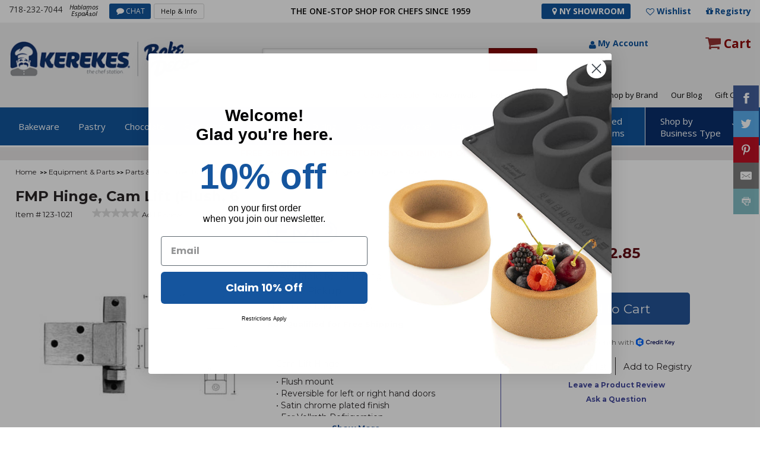

--- FILE ---
content_type: text/html; charset=ISO-8859-1
request_url: https://www.bakedeco.com/detail.asp?id=7112
body_size: 19843
content:


<!DOCTYPE html PUBLIC "-//W3C//DTD XHTML 1.0 Transitional//EN" "http://www.w3.org/TR/xhtml1/DTD/xhtml1-transitional.dtd">
<html xmlns="http://www.w3.org/1999/xhtml" lang="en-US">
<head>
<link rel="stylesheet" href="/main/css/bootstrap.css">
	<link rel="stylesheet" href="/main/css/bootstrap-responsive.css">
	
	<link rel="stylesheet" href="/main/css/style_s.css">
	<link rel="stylesheet" href="/main/css/style-responsive_s.css">
	
	<link href="https://fonts.googleapis.com/css?family=Montserrat:200,400,600,700" rel="stylesheet">
	<script src="/main/js/jquery-1.9.1.min.js" ></script>
	<script src="/main/js/bootstrap.js"></script>
	
	<script src="/main/js/script_s.js"></script>
	
<title>FMP Hinge, Cam Lift (Flush, 6 Hinges and Hinge Hardware - BakeDeco.Com</title>
<meta NAME="MSSmartTagsPreventParsing" CONTENT="TRUE">
<meta NAME="keywords" CONTENT="Equipment & Parts, Parts & Attachments , Refrigeration Accessories & Parts, Hinges and Hinge Hardware">
<meta NAME="description" CONTENT="&quot;FMP Hinge, Cam Lift (Flush, 6 by FMP at BakeDeco.Com. Shop for FMP Hinge, Cam Lift (Flush, 6 from Equipment & Parts / Parts & Attachments  / Refrigeration Accessories & Parts / Hinges and Hinge Hardware at affordable prices.">
<meta NAME="rating" CONTENT="General">
<meta NAME="MS.LOCALE" CONTENT="EN-US" />
<meta NAME="CATEGORY" CONTENT="home page" />
<meta NAME="robots" CONTENT="index,follow">
<meta http-equiv="Classification" CONTENT="bakery restaurant supplies">
<meta NAME="revisit-after" CONTENT="30 days">
<meta NAME="DC.Coverage.PlaceName" CONTENT="Global">
<link rel="canonical" href="https://www.bakedeco.com/detail.asp?id=7112">

<!---->
<script language="JavaScript">

<!--
function MM_openBrWindow(theURL,winName,features) { //v2.0
  window.open(theURL,winName,features);
}
//-->	


<!--
    function t_visibility() {
        var e = document.getElementById('ndisplay');
        var k = document.getElementById('rdisplay');
      
            e.style.display = 'block';
            k.style.display = 'none';
       
    }
    function r_visibility() {
        var f = document.getElementById('prdisplay');
      
            f.style.display = 'none';
       
    }
  function r_visible(id) {
        var e = document.getElementById(id);
      
            e.style.display = 'none';
       
    }   
    
    
//-->
</script>



<link rel="preconnect" href="https://fonts.gstatic.com">
<link href="https://fonts.googleapis.com/css2?family=Open+Sans&display=swap" rel="stylesheet">	

 
						
								<style type="text/css">
        section.newcarousel1.slider {
            display: none;
        }
        section.newcarousel1.slider.slick-slider {
            display: block !important;
        }
    </style>




<SCRIPT language="JavaScript">

    var pageType = 'STATIC:';
    var searchTerm = null;

    var itemCount = null;


</SCRIPT>
<meta charset="utf-8">
<meta name="viewport" content="width=device-width, initial-scale=1.0">
	<meta http-equiv="content-language" content="en-us">
	<link rel="apple-touch-icon" sizes="180x180" href="/apple-touch-icon.png">
		<link rel="icon" type="image/png" sizes="32x32" href="/favicon-32x32.png">
			<link rel="icon" type="image/png" sizes="16x16" href="/favicon-16x16.png">
				<link rel="icon" href="/favicon.ico" type="image/x-icon" />
			

					<link media="all" rel="stylesheet" href="/main/c/styles.css">
<link href="/sear/autocomplete.css" rel="stylesheet" type="text/css">
															<script type="text/javascript" src="/sear/jquery-1.9.1.min.js"></script>
													<link media="all" rel="stylesheet" href="/main/css/gridstyles.css">
 <script language="JavaScript">
	 $(document).ready(function () {
	 $('#wrapper').delegate('a.pop-lnk', 'click', function () {
	 var page = $(this).attr('id');
	 $('#gr-out').css({
	 opacity: 0.7,
	 'width': $(document).width(),
	 'height': $(document).height()
	 }).show();
	 $('#popup').css({
	 'display': 'block'
	 });
	 $('#popup').load("https://www.bakedeco.com/info/inf/details.htm");
	 })
	 $('body').delegate('.hide-it', 'click', function () {
	 $('.hide-it').hide();
	 });
	 });
 </script>

</head>
<body class="cbp-spmenu-push">
    <div id="wrapper">
	
 

<div id="popup" class="hide-it"></div>
<div id="gr-out" class="hide-it" style="z-index:200;"></div>
		
		<div class="w1">
	
			<div id="header_area"><!--start header_area-->
			
		
				
				
                <div class="header_top_area">
				
					
                    <div class="header_top center_content">

				

						<div class="header_top_left">
                            <div class="phone_no">
								<a href="tel:"718-232-7044">718-232-7044
								</a></span></div>
                            <small>Hablamos <br>EspaÃ±ol</small>
                            <div class="chart_btn"><a href="https://tawk.to/chat/5e0262a47e39ea1242a1b207/default" onclick="javascript:window.open('https://tawk.to/chat/5e0262a47e39ea1242a1b207/default','wochat','width=484,height=361');return false;">CHAT</a></div>
                            <div class="help_btn"><a href="https://www.bakedeco.com/info/help.asp">Help &amp; Info</a></div>
                        </div>
                        <div class="center_text"><h2>
							THE ONE-STOP SHOP FOR CHEFS SINCE 1959
						</h2></div>
                        <div class="header_top_right">
							<div class="sto_btn">
							<a href="https://www.bakedeco.com/info/location.html" style="color:#ffffff;"><i class="fa fa-map-marker"></i> NY Showroom</a></div>
                            <a href="/nav/wish_list.asp" class="wishlist_icon">Wishlist </a>
                            <a href="/registry/login.asp" class="registry_icon">Registry
							</a>
                        </div>
                    </div>
                </div>
                <div class="logo_container_area">
                    <div class="logo_container center_content">
                        <div id="logo"><div class="logo_holder"><a href="https://www.bakedeco.com/" aria-label="home"><img src="/images/img/logo.png" width="336" height="66" alt="" border=0/></a></div></div>
                        <div class="logo_container_right">
                            <div class="search_container">
                                <div class="search_content">

    <script type='text/javascript'>
		/*
		$(document).ready(function(){
		$('.sendbutton').prop("disabled", true);
		$('#autocomplete').keyup(function(){
		$('.sendbutton').prop('disabled', this.value == "" ? true : false);
		})
		});
		
		*/
	</script>
									<form action="https://www.bakedeco.com/nav/search.asp" method=get name="search_form" id="search_form1">
									               
										<p>
											<input type="text" name="keywords" class="search_box_line" id="autocomplete" value="" aria-label="Search">
										</p>
										<input type="submit" value="SEARCH" class="sendbutton">
                                    </form>
								</div>
								<div class="my_account_area">
									<div class="my_account">
										
												<a href="https://www.bakedeco.com/account/login.asp" >My Account
												</a>
												                    
                                    
                                    
                                   
                                    </div>
									<div class="cart_item_btn">
									<a href="https://www.bakedeco.com/cart/cart.asp">Cart
										</a>
									</div>
								</div>
							</div>
							<div class="top_menu">
								<ul>
											
									
									<!--<li class="active" style="font-weight:600;"><a href="https://www.bakedeco.com/nav/event.asp">Holidays</a></li>
									<li>
										<a href="https://www.bakedeco.com/dept.asp?id=1335">Classes
										</a>
									</li>-->
									<li class="active"><a href="https://www.bakedeco.com/nav/clearance.asp">Clearance/Sale</a></li>
									<li>
										<a href="https://www.bakedeco.com/nav/new_items.asp">New Arrivals
										</a>
									</li>

									<li><a href="https://www.bakedeco.com/categories.asp?id=823">Holidays</a></li><li><a href="https://www.bakedeco.com/nav/event.asp">Valentine's Day</a></li>
									<!--<li class="active">
										<a href="https://www.bakedeco.com/nav/specials.asp">Specials
										</a>
									</li>-->
									<li>
										<a href="https://www.bakedeco.com/nav/brands.asp">Shop by Brand
										</a>
									</li>
								<!--	
								<li>
										<a href="https://www.bakedeco.com/nav/buying_guides.asp">Buying Guide
										</a>
									</li>-->
									<li>
										<a href="https://www.bakedeco.com/blog" target="_blank">Our Blog</a>
									</li>
									<li>
										<a href="https://www.bakedeco.com/nav/gift_certificates.asp">Gift Cards
										</a>
					
								</ul>
							</div>
						</div>
					</div>
				</div>
				<div id="menu_content_area">
					<div id="menu_content" class="center_content">
						
	      <div id="menu" itemscopeitemtype="http://schema.org/SiteNavigationElement"> 
                            <ul>
<li><a href="https://www.bakedeco.com/cat/183/bakeware.html" itemprop="url">Bakeware</a>
<ul>
<li><a href="https://www.bakedeco.com/cat/20/bakeware-cake-pans.html" itemprop="url">Cake Pans</a>
<li><a href="https://www.bakedeco.com/cat/26/bakeware-flexible-silicone-bakeware.html" itemprop="url">Flexible Silicone Bakeware</a>
<li><a href="https://www.bakedeco.com/cat/1412/bakeware-disposable-bakeware.html" itemprop="url">Disposable Bakeware</a>
<li><a href="https://www.bakedeco.com/dept.asp?id=561" itemprop="url">Cake Rings</a>
<li><a href="https://www.bakedeco.com/dept.asp?id=110" itemprop="url">Loaf, Pullman & Log (Buche) Molds</a>
<li><a href="https://www.bakedeco.com/dept.asp?id=34" itemprop="url">Brioche & Tartlet Molds</a>
<li><a href="https://www.bakedeco.com/dept.asp?id=107" itemprop="url">Sheet Pans & Extenders</a>
<li><a href="https://www.bakedeco.com/dept.asp?id=136" itemprop="url">Pastry Production Molds</a>
<li><a href="https://www.bakedeco.com/dept.asp?id=32" itemprop="url">Muffin Pans</a>
<li><a href="https://www.bakedeco.com/dept.asp?id=923" itemprop="url">Baguette & Roll Pans</a>
<li><a href="https://www.bakedeco.com/dept.asp?id=626" itemprop="url">Bakeware Accessories</a>
<li><a href="https://www.bakedeco.com/dept.asp?id=1055" itemprop="url">Silicone Ice Cream Molds</a>
<li><a href="https://www.bakedeco.com/dept.asp?id=1514" itemprop="url">Tart Machine and Parts</a>
<li><a href="https://www.bakedeco.com/dept.asp?id=348" itemprop="url">Proofing Baskets</a>
<li><a href="https://www.bakedeco.com/dept.asp?id=33" itemprop="url">Pie / Tart Pans</a>
<li><a href="https://www.bakedeco.com/dept.asp?id=113" itemprop="url">Baba Cups, Cannoli Forms</a>
<li><a href="https://www.bakedeco.com/dept.asp?id=653" itemprop="url">Panibois </a>
<li><a href="https://www.bakedeco.com/cat/183/bakeware.html" itemprop="url" class="see_more">All Bakeware</a>
</ul>
</li>
<li><a href="https://www.bakedeco.com/cat/182/pastry.html" itemprop="url">Pastry </a>
<ul>
<li><a href="https://www.bakedeco.com/cat/372/pastry--pastry-packaging-display.html" itemprop="url">Pastry Packaging & Display</a>
<li><a href="https://www.bakedeco.com/dept.asp?id=732" itemprop="url">Dessert Cups & Accessories</a>
<li><a href="https://www.bakedeco.com/dept.asp?id=170" itemprop="url">Tuile Templates</a>
<li><a href="https://www.bakedeco.com/cat/181/pastry--pastry-cookie-cutters.html" itemprop="url">Pastry & Cookie Cutters</a>
<li><a href="https://www.bakedeco.com/dept.asp?id=115" itemprop="url">Pastry Bags</a>
<li><a href="https://www.bakedeco.com/dept.asp?id=1464" itemprop="url">Pastry Fillings</a>
<li><a href="https://www.bakedeco.com/dept.asp?id=117" itemprop="url">Acetate Liners</a>
<li><a href="https://www.bakedeco.com/cat/219/pastry--decorating-tips-accessories.html" itemprop="url">Decorating Tips & Accessories</a>
<li><a href="https://www.bakedeco.com/dept.asp?id=556" itemprop="url">Cream Whippers</a>
<li><a href="https://www.bakedeco.com/dept.asp?id=127" itemprop="url">Cake & Pie Servers</a>
<li><a href="https://www.bakedeco.com/dept.asp?id=1445" itemprop="url">Parchment Paper</a>
<li><a href="https://www.bakedeco.com/dept.asp?id=118" itemprop="url">Baking Mats & Pan Liners</a>
<li><a href="https://www.bakedeco.com/dept.asp?id=392" itemprop="url">Cake-Measuring Tools</a>
<li><a href="https://www.bakedeco.com/dept.asp?id=194" itemprop="url">Dough & Bench Scrapers</a>
<li><a href="https://www.bakedeco.com/dept.asp?id=816" itemprop="url">Cake Dividers / Markers</a>
<li><a href="https://www.bakedeco.com/dept.asp?id=236" itemprop="url">Spatulas & Scrapers</a>
<li><a href="https://www.bakedeco.com/dept.asp?id=128" itemprop="url">Flour Sifter, Sieve and Mill</a>
<li><a href="https://www.bakedeco.com/dept.asp?id=134" itemprop="url">Pastry Filling Funnels</a>
<li><a href="https://www.bakedeco.com/dept.asp?id=449" itemprop="url">Kaiser Roll Stamp</a>
<li><a href="https://www.bakedeco.com/dept.asp?id=193" itemprop="url">Rolling Pins</a>
<li><a href="https://www.bakedeco.com/dept.asp?id=664" itemprop="url">Rosette Irons</a>
<li><a href="https://www.bakedeco.com/dept.asp?id=29" itemprop="url">Pastry Brushes</a>
<li><a href="https://www.bakedeco.com/dept.asp?id=131" itemprop="url">Oven Peels / Proofing Boards</a>
<li><a href="https://www.bakedeco.com/dept.asp?id=132" itemprop="url">Cooling Racks & Donut Screens</a>
<li><a href="https://www.bakedeco.com/dept.asp?id=426" itemprop="url">Squeeze Bottles</a>
<li><a href="https://www.bakedeco.com/dept.asp?id=571" itemprop="url">Pasta and Ravioli Makers</a>
<li><a href="https://www.bakedeco.com/dept.asp?id=1447" itemprop="url">Food Spray Machines</a>
<li><a href="https://www.bakedeco.com/dept.asp?id=446" itemprop="url">Flour Scoops</a>
<li><a href="https://www.bakedeco.com/dept.asp?id=1444" itemprop="url">Pastry Cloths</a>
<li><a href="https://www.bakedeco.com/cat/182/pastry.html" itemprop="url" class="see_more">All Pastry </a>
</ul>
</li>
<li><a href="https://www.bakedeco.com/cat/125/chocolate.html" itemprop="url">Chocolate</a>
<ul>
<li><a href="https://www.bakedeco.com/cat/805/chocolate-chocolate-molds.html" itemprop="url">Chocolate Molds</a>
<li><a href="https://www.bakedeco.com/dept.asp?id=1405" itemprop="url">Chocolate & Candy Melts</a>
<li><a href="https://www.bakedeco.com/dept.asp?id=340" itemprop="url">Chocolate Tempering Machines, Chocolate Melters</a>
<li><a href="https://www.bakedeco.com/dept.asp?id=343" itemprop="url">Chocolate Transfer Sheets</a>
<li><a href="https://www.bakedeco.com/dept.asp?id=1418" itemprop="url">Cocoa Butter</a>
<li><a href="https://www.bakedeco.com/dept.asp?id=431" itemprop="url">Chocolate / Sugar Tools</a>
<li><a href="https://www.bakedeco.com/dept.asp?id=336" itemprop="url">Chocolate Dipping Tools</a>
<li><a href="https://www.bakedeco.com/dept.asp?id=447" itemprop="url">Chocolate Spray Machines</a>
<li><a href="https://www.bakedeco.com/dept.asp?id=371" itemprop="url">Confectionery Guitar Cutters</a>
<li><a href="https://www.bakedeco.com/dept.asp?id=483" itemprop="url">Chocolate Fountains</a>
</ul>
</li>
<li><a href="https://www.bakedeco.com/cat/946/cake-decorating.html" itemprop="url">Cake Decorating </a>
<ul>
<li><a href="https://www.bakedeco.com/cat/202/cake-decorating--food-coloring.html" itemprop="url">Food Coloring</a>
<li><a href="https://www.bakedeco.com/dept.asp?id=1454" itemprop="url">Sprinkle Mixes, Candy Shapes, and Confetti</a>
<li><a href="https://www.bakedeco.com/dept.asp?id=1003" itemprop="url">Edible Pearls & Dragees</a>
<li><a href="https://www.bakedeco.com/cat/1467/cake-decorating--fondant-molds.html" itemprop="url">Fondant Molds</a>
<li><a href="https://www.bakedeco.com/dept.asp?id=1491" itemprop="url">Wafer Paper Cake Decorations</a>
<li><a href="https://www.bakedeco.com/cat/204/cake-decorating--fondant-gum-paste-and-edible-supplies.html" itemprop="url">Fondant, Gum Paste and Edible Supplies</a>
<li><a href="https://www.bakedeco.com/dept.asp?id=1486" itemprop="url">Gumpaste Flowers & Toppers</a>
<li><a href="https://www.bakedeco.com/dept.asp?id=906" itemprop="url">Cake Toppers & Party Candles</a>
<li><a href="https://www.bakedeco.com/dept.asp?id=1381" itemprop="url">Edible Jewels</a>
<li><a href="https://www.bakedeco.com/dept.asp?id=1507" itemprop="url">Icing Smoothers and Cake Decorating Combs</a>
<li><a href="https://www.bakedeco.com/dept.asp?id=1515" itemprop="url">Royal Icing Decorations</a>
<li><a href="https://www.bakedeco.com/dept.asp?id=893" itemprop="url">Colored Sugar</a>
<li><a href="https://www.bakedeco.com/cat/863/cake-decorating--flavoring.html" itemprop="url">Flavoring</a>
<li><a href="https://www.bakedeco.com/dept.asp?id=180" itemprop="url">Cake Airbrush Machines</a>
<li><a href="https://www.bakedeco.com/cat/1265/cake-decorating--gumpaste-fondant-cutters.html" itemprop="url">Gumpaste & Fondant Cutters</a>
<li><a href="https://www.bakedeco.com/cat/186/cake-decorating--gumpaste-tools-and-supplies.html" itemprop="url">Gumpaste Tools and Supplies</a>
</ul>
</li>
<li><a href="https://www.bakedeco.com/cat/947/kitchen-dining.html" itemprop="url">Kitchen & Dining</a>
<ul>
<li><a href="https://www.bakedeco.com/cat/39/kitchen-dining-knives.html" itemprop="url">Knives</a>
<li><a href="https://www.bakedeco.com/cat/37/kitchen-dining-cookware.html" itemprop="url">Cookware</a>
<li><a href="https://www.bakedeco.com/cat/945/kitchen-dining-dining.html" itemprop="url">Dining</a>
<li><a href="https://www.bakedeco.com/cat/187/kitchen-dining-kitchen-gadgets-utensils.html" itemprop="url">Kitchen Gadgets & Utensils</a>
<li><a href="https://www.bakedeco.com/cat/36/kitchen-dining-pizza-supplies.html" itemprop="url">Pizza Supplies</a>
<li><a href="https://www.bakedeco.com/cat/430/kitchen-dining-bar-supplies.html" itemprop="url">Bar Supplies</a>
<li><a href="https://www.bakedeco.com/cat/684/kitchen-dining-cutting-boards.html" itemprop="url">Cutting Boards</a>
<li><a href="https://www.bakedeco.com/cat/413/kitchen-dining-janitorial-supplies.html" itemprop="url">Janitorial Supplies</a>
</ul>
</li>
<li><a href="https://www.bakedeco.com/dept.asp?id=12" itemprop="url">Books</a>
</li>
<li><a href="https://www.bakedeco.com/cat/60/apparel.html" itemprop="url">Apparel</a>
<ul>
<li><a href="https://www.bakedeco.com/dept.asp?id=240" itemprop="url">Aprons</a>
<li><a href="https://www.bakedeco.com/dept.asp?id=745" itemprop="url">Chef Uniforms</a>
<li><a href="https://www.bakedeco.com/dept.asp?id=61" itemprop="url">Gloves, Oven Mitts</a>
<li><a href="https://www.bakedeco.com/dept.asp?id=249" itemprop="url">Hats / Caps / Hairnets</a>
</ul>
</li>
<li><a href="https://www.bakedeco.com/cat/448/equipment-parts.html" itemprop="url">Equipment & Parts</a>
<ul>
<li><a href="https://www.bakedeco.com/cat/353/equipment-parts-used-equipment.html" itemprop="url">Used Equipment</a>
<li><a href="https://www.bakedeco.com/dept.asp?id=925" itemprop="url">Water Boilers & Coffee Makers/Urn</a>
<li><a href="https://www.bakedeco.com/cat/948/equipment-parts-storage-transport.html" itemprop="url">Storage & Transport</a>
<li><a href="https://www.bakedeco.com/cat/949/equipment-parts-parts-attachments.html" itemprop="url">Parts & Attachments </a>
<li><a href="https://www.bakedeco.com/dept.asp?id=295" itemprop="url">Dishwashers</a>
<li><a href="https://www.bakedeco.com/dept.asp?id=358" itemprop="url">Packaging Equipment</a>
<li><a href="https://www.bakedeco.com/cat/196/equipment-parts-restaurant-food-prep.html" itemprop="url">Restaurant Food Prep</a>
<li><a href="https://www.bakedeco.com/dept.asp?id=771" itemprop="url">Bakery Equipment</a>
<li><a href="https://www.bakedeco.com/cat/828/equipment-parts-cooking-warming-equipment.html" itemprop="url">Cooking & Warming Equipment</a>
<li><a href="https://www.bakedeco.com/dept.asp?id=596" itemprop="url">Custom Fabrications</a>
<li><a href="https://www.bakedeco.com/cat/569/equipment-parts-refrigeration--freezers.html" itemprop="url">Refrigeration / Freezers</a>
<li><a href="https://www.bakedeco.com/cat/452/equipment-parts-transport-storage-racks.html" itemprop="url">Transport & Storage Racks</a>
<li><a href="https://www.bakedeco.com/cat/464/equipment-parts-work-tables.html" itemprop="url">Work Tables</a>
<li><a href="https://www.bakedeco.com/cat/986/equipment-parts-sinks-commercial-.html" itemprop="url">Sinks (Commercial)</a>
</ul>
</li>
</ul>
</div>
      <div class="right_menu">
                           <ul>
                               <li><a href="https://www.bakedeco.com/cat/353/equipment-parts-used-equipment.html">Used <br>Items</a></li>
<li class="active"><a href="#">Shop by <br>Business Type</a>
                                  <ul> 
<li><a href="/b/bake--pastry-shop.html">Bake & Pastry Shop</a></li>
<li><a href="/b/bagel-shop.html">Bagel Shop</a></li>
<li><a href="/b/bar-store.html">Bar Store</a></li>
<li><a href="/b/catering.html">Catering</a></li>
<li><a href="/b/coffee-shop.html">Coffee Shop</a></li>
<li><a href="/b/convenience-store.html">Convenience Store</a></li>
<li><a href="/b/deli-takeout.html">Deli/Takeout</a></li>
<li><a href="/b/ice-cream-store.html">Ice Cream Store</a></li>
<li><a href="/b/pizzeria.html">Pizzeria</a></li>
</ul>
</li>
</ul>
</div>
<div class="mobile_menu">
                            <a class="toggle-menu menu-left jPushMenuBtn">menu</a>
                            <div class="cbp-spmenu cbp-spmenu-vertical cbp-spmenu-left">
                                <div id="mobile-menu-close">X</div>
<ul>
<li class="drop_down_mb"><a href="https://www.bakedeco.com/cat/183/bakeware.html" itemprop="url">Bakeware</a>
<ul>
<li><a href="https://www.bakedeco.com/cat/20/bakeware-cake-pans.html" itemprop="url">Cake Pans</a>
<li><a href="https://www.bakedeco.com/cat/26/bakeware-flexible-silicone-bakeware.html" itemprop="url">Flexible Silicone Bakeware</a>
<li><a href="https://www.bakedeco.com/cat/1412/bakeware-disposable-bakeware.html" itemprop="url">Disposable Bakeware</a>
<li><a href="https://www.bakedeco.com/dept.asp?id=561" itemprop="url">Cake Rings</a>
<li><a href="https://www.bakedeco.com/dept.asp?id=110" itemprop="url">Loaf, Pullman & Log (Buche) Molds</a>
<li><a href="https://www.bakedeco.com/dept.asp?id=34" itemprop="url">Brioche & Tartlet Molds</a>
<li><a href="https://www.bakedeco.com/dept.asp?id=107" itemprop="url">Sheet Pans & Extenders</a>
<li><a href="https://www.bakedeco.com/dept.asp?id=136" itemprop="url">Pastry Production Molds</a>
<li><a href="https://www.bakedeco.com/dept.asp?id=32" itemprop="url">Muffin Pans</a>
<li><a href="https://www.bakedeco.com/dept.asp?id=923" itemprop="url">Baguette & Roll Pans</a>
<li><a href="https://www.bakedeco.com/dept.asp?id=626" itemprop="url">Bakeware Accessories</a>
<li><a href="https://www.bakedeco.com/dept.asp?id=1055" itemprop="url">Silicone Ice Cream Molds</a>
<li><a href="https://www.bakedeco.com/dept.asp?id=1514" itemprop="url">Tart Machine and Parts</a>
<li><a href="https://www.bakedeco.com/dept.asp?id=348" itemprop="url">Proofing Baskets</a>
<li><a href="https://www.bakedeco.com/dept.asp?id=33" itemprop="url">Pie / Tart Pans</a>
<li><a href="https://www.bakedeco.com/dept.asp?id=113" itemprop="url">Baba Cups, Cannoli Forms</a>
<li><a href="https://www.bakedeco.com/dept.asp?id=653" itemprop="url">Panibois </a>
</ul></li><li class="drop_down_mb"><a href="https://www.bakedeco.com/cat/182/pastry.html" itemprop="url">Pastry </a>
<ul>
<li><a href="https://www.bakedeco.com/cat/372/pastry--pastry-packaging-display.html" itemprop="url">Pastry Packaging & Display</a>
<li><a href="https://www.bakedeco.com/dept.asp?id=732" itemprop="url">Dessert Cups & Accessories</a>
<li><a href="https://www.bakedeco.com/dept.asp?id=170" itemprop="url">Tuile Templates</a>
<li><a href="https://www.bakedeco.com/cat/181/pastry--pastry-cookie-cutters.html" itemprop="url">Pastry & Cookie Cutters</a>
<li><a href="https://www.bakedeco.com/dept.asp?id=115" itemprop="url">Pastry Bags</a>
<li><a href="https://www.bakedeco.com/dept.asp?id=1464" itemprop="url">Pastry Fillings</a>
<li><a href="https://www.bakedeco.com/dept.asp?id=117" itemprop="url">Acetate Liners</a>
<li><a href="https://www.bakedeco.com/cat/219/pastry--decorating-tips-accessories.html" itemprop="url">Decorating Tips & Accessories</a>
<li><a href="https://www.bakedeco.com/dept.asp?id=556" itemprop="url">Cream Whippers</a>
<li><a href="https://www.bakedeco.com/dept.asp?id=127" itemprop="url">Cake & Pie Servers</a>
<li><a href="https://www.bakedeco.com/dept.asp?id=1445" itemprop="url">Parchment Paper</a>
<li><a href="https://www.bakedeco.com/dept.asp?id=118" itemprop="url">Baking Mats & Pan Liners</a>
<li><a href="https://www.bakedeco.com/dept.asp?id=392" itemprop="url">Cake-Measuring Tools</a>
<li><a href="https://www.bakedeco.com/dept.asp?id=194" itemprop="url">Dough & Bench Scrapers</a>
<li><a href="https://www.bakedeco.com/dept.asp?id=816" itemprop="url">Cake Dividers / Markers</a>
<li><a href="https://www.bakedeco.com/dept.asp?id=236" itemprop="url">Spatulas & Scrapers</a>
<li><a href="https://www.bakedeco.com/dept.asp?id=128" itemprop="url">Flour Sifter, Sieve and Mill</a>
<li><a href="https://www.bakedeco.com/dept.asp?id=134" itemprop="url">Pastry Filling Funnels</a>
<li><a href="https://www.bakedeco.com/dept.asp?id=449" itemprop="url">Kaiser Roll Stamp</a>
<li><a href="https://www.bakedeco.com/dept.asp?id=193" itemprop="url">Rolling Pins</a>
<li><a href="https://www.bakedeco.com/dept.asp?id=664" itemprop="url">Rosette Irons</a>
<li><a href="https://www.bakedeco.com/dept.asp?id=29" itemprop="url">Pastry Brushes</a>
<li><a href="https://www.bakedeco.com/dept.asp?id=131" itemprop="url">Oven Peels / Proofing Boards</a>
<li><a href="https://www.bakedeco.com/dept.asp?id=132" itemprop="url">Cooling Racks & Donut Screens</a>
<li><a href="https://www.bakedeco.com/dept.asp?id=426" itemprop="url">Squeeze Bottles</a>
<li><a href="https://www.bakedeco.com/dept.asp?id=571" itemprop="url">Pasta and Ravioli Makers</a>
<li><a href="https://www.bakedeco.com/dept.asp?id=1447" itemprop="url">Food Spray Machines</a>
<li><a href="https://www.bakedeco.com/dept.asp?id=446" itemprop="url">Flour Scoops</a>
<li><a href="https://www.bakedeco.com/dept.asp?id=1444" itemprop="url">Pastry Cloths</a>
</ul></li><li class="drop_down_mb"><a href="https://www.bakedeco.com/cat/125/chocolate.html" itemprop="url">Chocolate</a>
<ul>
<li><a href="https://www.bakedeco.com/cat/805/chocolate-chocolate-molds.html" itemprop="url">Chocolate Molds</a>
<li><a href="https://www.bakedeco.com/dept.asp?id=1405" itemprop="url">Chocolate & Candy Melts</a>
<li><a href="https://www.bakedeco.com/dept.asp?id=340" itemprop="url">Chocolate Tempering Machines, Chocolate Melters</a>
<li><a href="https://www.bakedeco.com/dept.asp?id=343" itemprop="url">Chocolate Transfer Sheets</a>
<li><a href="https://www.bakedeco.com/dept.asp?id=1418" itemprop="url">Cocoa Butter</a>
<li><a href="https://www.bakedeco.com/dept.asp?id=431" itemprop="url">Chocolate / Sugar Tools</a>
<li><a href="https://www.bakedeco.com/dept.asp?id=336" itemprop="url">Chocolate Dipping Tools</a>
<li><a href="https://www.bakedeco.com/dept.asp?id=447" itemprop="url">Chocolate Spray Machines</a>
<li><a href="https://www.bakedeco.com/dept.asp?id=371" itemprop="url">Confectionery Guitar Cutters</a>
<li><a href="https://www.bakedeco.com/dept.asp?id=483" itemprop="url">Chocolate Fountains</a>
</ul></li><li class="drop_down_mb"><a href="https://www.bakedeco.com/cat/946/cake-decorating.html" itemprop="url">Cake Decorating </a>
<ul>
<li><a href="https://www.bakedeco.com/cat/202/cake-decorating--food-coloring.html" itemprop="url">Food Coloring</a>
<li><a href="https://www.bakedeco.com/dept.asp?id=1454" itemprop="url">Sprinkle Mixes, Candy Shapes, and Confetti</a>
<li><a href="https://www.bakedeco.com/dept.asp?id=1003" itemprop="url">Edible Pearls & Dragees</a>
<li><a href="https://www.bakedeco.com/cat/1467/cake-decorating--fondant-molds.html" itemprop="url">Fondant Molds</a>
<li><a href="https://www.bakedeco.com/dept.asp?id=1491" itemprop="url">Wafer Paper Cake Decorations</a>
<li><a href="https://www.bakedeco.com/cat/204/cake-decorating--fondant-gum-paste-and-edible-supplies.html" itemprop="url">Fondant, Gum Paste and Edible Supplies</a>
<li><a href="https://www.bakedeco.com/dept.asp?id=1486" itemprop="url">Gumpaste Flowers & Toppers</a>
<li><a href="https://www.bakedeco.com/dept.asp?id=906" itemprop="url">Cake Toppers & Party Candles</a>
<li><a href="https://www.bakedeco.com/dept.asp?id=1381" itemprop="url">Edible Jewels</a>
<li><a href="https://www.bakedeco.com/dept.asp?id=1507" itemprop="url">Icing Smoothers and Cake Decorating Combs</a>
<li><a href="https://www.bakedeco.com/dept.asp?id=1515" itemprop="url">Royal Icing Decorations</a>
<li><a href="https://www.bakedeco.com/dept.asp?id=893" itemprop="url">Colored Sugar</a>
<li><a href="https://www.bakedeco.com/cat/863/cake-decorating--flavoring.html" itemprop="url">Flavoring</a>
<li><a href="https://www.bakedeco.com/dept.asp?id=180" itemprop="url">Cake Airbrush Machines</a>
<li><a href="https://www.bakedeco.com/cat/1265/cake-decorating--gumpaste-fondant-cutters.html" itemprop="url">Gumpaste & Fondant Cutters</a>
<li><a href="https://www.bakedeco.com/cat/186/cake-decorating--gumpaste-tools-and-supplies.html" itemprop="url">Gumpaste Tools and Supplies</a>
</ul></li><li class="drop_down_mb"><a href="https://www.bakedeco.com/cat/947/kitchen-dining.html" itemprop="url">Kitchen & Dining</a>
<ul>
<li><a href="https://www.bakedeco.com/cat/39/kitchen-dining-knives.html" itemprop="url">Knives</a>
<li><a href="https://www.bakedeco.com/cat/37/kitchen-dining-cookware.html" itemprop="url">Cookware</a>
<li><a href="https://www.bakedeco.com/cat/945/kitchen-dining-dining.html" itemprop="url">Dining</a>
<li><a href="https://www.bakedeco.com/cat/187/kitchen-dining-kitchen-gadgets-utensils.html" itemprop="url">Kitchen Gadgets & Utensils</a>
<li><a href="https://www.bakedeco.com/cat/36/kitchen-dining-pizza-supplies.html" itemprop="url">Pizza Supplies</a>
<li><a href="https://www.bakedeco.com/cat/430/kitchen-dining-bar-supplies.html" itemprop="url">Bar Supplies</a>
<li><a href="https://www.bakedeco.com/cat/684/kitchen-dining-cutting-boards.html" itemprop="url">Cutting Boards</a>
<li><a href="https://www.bakedeco.com/cat/413/kitchen-dining-janitorial-supplies.html" itemprop="url">Janitorial Supplies</a>
</ul></li><li class="drop_down_mb"><a href="https://www.bakedeco.com/dept.asp?id=12" itemprop="url">Books</a>
</li><li class="drop_down_mb"><a href="https://www.bakedeco.com/cat/60/apparel.html" itemprop="url">Apparel</a>
<ul>
<li><a href="https://www.bakedeco.com/dept.asp?id=240" itemprop="url">Aprons</a>
<li><a href="https://www.bakedeco.com/dept.asp?id=745" itemprop="url">Chef Uniforms</a>
<li><a href="https://www.bakedeco.com/dept.asp?id=61" itemprop="url">Gloves, Oven Mitts</a>
<li><a href="https://www.bakedeco.com/dept.asp?id=249" itemprop="url">Hats / Caps / Hairnets</a>
</ul></li><li class="drop_down_mb"><a href="https://www.bakedeco.com/cat/448/equipment-parts.html" itemprop="url">Equipment & Parts</a>
<ul>
<li><a href="https://www.bakedeco.com/cat/353/equipment-parts-used-equipment.html" itemprop="url">Used Equipment</a>
<li><a href="https://www.bakedeco.com/dept.asp?id=925" itemprop="url">Water Boilers & Coffee Makers/Urn</a>
<li><a href="https://www.bakedeco.com/cat/948/equipment-parts-storage-transport.html" itemprop="url">Storage & Transport</a>
<li><a href="https://www.bakedeco.com/cat/949/equipment-parts-parts-attachments.html" itemprop="url">Parts & Attachments </a>
<li><a href="https://www.bakedeco.com/dept.asp?id=295" itemprop="url">Dishwashers</a>
<li><a href="https://www.bakedeco.com/dept.asp?id=358" itemprop="url">Packaging Equipment</a>
<li><a href="https://www.bakedeco.com/cat/196/equipment-parts-restaurant-food-prep.html" itemprop="url">Restaurant Food Prep</a>
<li><a href="https://www.bakedeco.com/dept.asp?id=771" itemprop="url">Bakery Equipment</a>
<li><a href="https://www.bakedeco.com/cat/828/equipment-parts-cooking-warming-equipment.html" itemprop="url">Cooking & Warming Equipment</a>
<li><a href="https://www.bakedeco.com/dept.asp?id=596" itemprop="url">Custom Fabrications</a>
<li><a href="https://www.bakedeco.com/cat/569/equipment-parts-refrigeration--freezers.html" itemprop="url">Refrigeration / Freezers</a>
<li><a href="https://www.bakedeco.com/cat/452/equipment-parts-transport-storage-racks.html" itemprop="url">Transport & Storage Racks</a>
<li><a href="https://www.bakedeco.com/cat/464/equipment-parts-work-tables.html" itemprop="url">Work Tables</a>
<li><a href="https://www.bakedeco.com/cat/986/equipment-parts-sinks-commercial-.html" itemprop="url">Sinks (Commercial)</a>
</ul></li> <li><a href="https://www.bakedeco.com/cat/353/equipment-parts-used-equipment.html">Used Items</a></li><li class="drop_down_mb"><a href="https://www.bakedeco.com/" itemprop="url">Shop by Business Type</a>
<ul>
<li><a href="/b/bake--pastry-shop.html">Bake & Pastry Shop</a></li><li><a href="/b/bagel-shop.html">Bagel Shop</a></li><li><a href="/b/bar-store.html">Bar Store</a></li><li><a href="/b/catering.html">Catering</a></li><li><a href="/b/coffee-shop.html">Coffee Shop</a></li><li><a href="/b/convenience-store.html">Convenience Store</a></li><li><a href="/b/deli-takeout.html">Deli/Takeout</a></li><li><a href="/b/ice-cream-store.html">Ice Cream Store</a></li><li><a href="/b/pizzeria.html">Pizzeria</a></li></ul></li></li>
                                     <li><a href="https://www.bakedeco.com/nav/clearance.asp">Clearance/Sale</a></li> 
<li><a href="https://www.bakedeco.com/categories.asp?id=823">Holidays</a></li>
<li><a href="https://www.bakedeco.com/nav/event.asp">Valentine's Day</a></li>
                                     <li><a href="https://www.bakedeco.com/nav/new_items.asp">New Arrivals</a></li> 
     <li><a href="https://www.bakedeco.com/nav/brands.asp">Shop by Brand</a></li> 
                                     <li><a href="https://blog.bakedeco.com/">Our Blog</a></li>  
                                     <li><a href="https://www.bakedeco.com/nav/gift_certificates.asp">Gift Cards</a></li>
                                 </ul>
                             </div>
                         </div>

                        <div class="mobile-search">
                            <form id="mobile-search_form" method="get" action="/nav/search.asp" name="search_form" onsubmit="return validateSearch()">
                                <input id="autocomplete" class="search_box_line ui-autocomplete-input" name="keywords" value="" placeholder="Search" onclick="if(this.value=='Search.')this.value='';"  type="text">
                                <input type="submit">
                            </form>
                        </div>
                        <div class="mobile-icons">
                            <a class="mobile-icon-toggle" href="#" aria-label="Menu"></a>
                            <a class="mobile-icon-phone" href="tel:718-232-7044" aria-label="Phone"></a>
                            <a class="mobile-icon-account" href="https://www.bakedeco.com/account/login.asp" aria-label="Account Login"></a>
                            <a class="mobile-icon-cart" href="https://www.bakedeco.com/cart/cart.asp" aria-label="Shopping Cart"></a>
                        </div>
                        <div class="clearfix"></div>
                    </div>
                </div>
            </div><!--//end #header_area-->
        </div>
	

		
	<!-- BAR SPECIALS -->
    
    
    <div class="specials">

        <div class="text poplnk">
       	FREE SHIPPING + FREE RETURNS on Qualifying Orders <a id="lnk-s" class="pop-lnk">Details</a>
			</a>

        </div>

    </div>   
  
       <div class="specials_mob">

        <div class="text poplnk">
       	FREE SHIPPING + FREE RETURNS on Qualifying Orders <a id="lnk-s" class="pop-lnk">Details</a>
       </div>

    </div>   
          
    
    <!-- END SPECIALS -->
    
<link href="/info/inf/holiday.css" rel="stylesheet" type="text/css">


<script type="text/javascript">
<!--
     function y_visibility(id) {
         var e = document.getElementById(id);
             e.style.display = 'block';

           
         } 

   function n_visibility(id) {
        var e = document.getElementById(id);
      
            e.style.display = 'none';

    
    } 
//-->
</script>

<div class="popupLayer ui-draggable autum" id="onePopupLayer" style="left:35%;top: 220px; display: none; position:fixed;">


	<div class="popupLayerHeader" style="background-image: none;">
		<h2><span class="holidayPU">Shipping and Return Details</span></h2>
		<a onclick="n_visibility('onePopupLayer');"><div class="close">Close</div></a>
	</div>
	<div class="popLayerMainContent">
	
<div class="holidayPU" id="holidayPU">
		
			<p>
				<font style="font-weight:800;font-size:14px;">Free Shipping</font>
<br>
	Free shipping is offered within the 48 contiguous states on qualifying orders over $49.99.<br>item eligibility is clearly noted in each description.
	</p>

			<p>
				<font style="font-weight:800;font-size:14px;">Free Returns</font>
				<br>
We offer free prepaid return labels for items marked "In Stock", exlcuding items shipped via Freight and items shipped outside 48 contiguous states.</p>	
     
</div>

</div>
</div>

	<div id="overlay"></div>


<!-- BEGIN MAIN CONTAINER -->



<div class="contents">


 						<div id="wrapper-outter">
                                        <div class="container-fluid">
                                            <div class="row-fluid">
                                            
 <!-- BREAD CRUMBS + LINKS-->
    <div class="bread">
        <a href="https://www.bakedeco.com/">Home</a>
	
	&nbsp;<span class="arrow">>></span>&nbsp;<a href="https://www.bakedeco.com/categories.asp?id=448">Equipment & Parts</a>&nbsp;<span class="arrow">>></span>&nbsp;<a href="https://www.bakedeco.com/categories.asp?id=949">Parts & Attachments </a>&nbsp;<span class="arrow">>></span>&nbsp;<a href="https://www.bakedeco.com/categories.asp?id=75">Refrigeration Accessories & Parts</a>&nbsp;<span class="arrow">>></span>&nbsp;<a href="https://www.bakedeco.com/dept.asp?id=478">Hinges and Hinge Hardware</a></div>	
	

    
    <!-- END BREAD CRUMBS + LINKS-->
    
   
   <div class="prod-title" style="width:100%;"> <h1 style="width:100%;float:left;">FMP Hinge, Cam Lift (Flush, 6</h1><div class="sub-title"><div class="item-number">Item # 123-1021<img src=/images/spacer.gif width=5 height=1 alt="Item: 123-1021"></div><div class="star-ratings"><div class="star-ratings-bottom"></div></div> <div class="reviews_">  <span><a href="/nav/addreviews.asp?id=7112" class="review-question">Add Review</a></span></div></div></div>


    
 			<div class="wrapper-image">
 	
 													
													<div class="prod-image-container">
														<div data-position="0" class="prod-img prod-img-0"><a href="#modalWindow" role="button" data-toggle="modal"><figure><img src="/images/large/fmp_hinge_cam_lift_(flush_6_7112.jpg" alt="FMP Hinge, Cam Lift (Flush, 6" /></figure></a></div>													
													</div>
													
													<div id="carousel" data-pause="" class="carousel slide mobile-device">
												
														<div class="carousel-inner">
															<div class="item item-0 active"><figure><img src="https://www.bakedeco.com/images/large/fmp_hinge_cam_lift_(flush_6_7112.jpg" alt="FMP Hinge, Cam Lift (Flush, 6" /></figure></div>
														
														</div>
														
													</div>
												</div>
	
<div id="wrapper-price">
	
   <div class="you-pay red-color" >Price: $142.85</div> 
    


 <form method=post action="https://www.bakedeco.com/cart/cart.asp" id=form1 name=form1>
<div id="ndisplay" style="display:block;">
 <div class="qty-box">  <input  data-price="142.85" type="text" name="Qty1" id="qty"  value=1 aria-label="qty1"></div><div class="errmsg">This is field is required.</div><div class="text-center"><button class="add-to-cart" name="Add_to_cart" value="1"  id="ca" aria-label="Add to Cart">Add to Cart</button><div id="pdp" style="cursor: pointer;text-align: center;font-size: 14px;padding-top:20px;"><a href="https://www.creditkey.com/app/apply/kerekes" target="_blank"style="color: #666;font-size: 12px;font-family: 'Open Sans', sans-serif;font-weight:400;background-color: transparent;text-decoration: none;">From $<span id="total"></span>/month with <img alt="ck logo" style="height: 15px;width: auto;vertical-align: middle;margin-bottom: 3px;" src="https://static.creditkey.com/ck-logo-2022.svg" /></a></div>
<input type="hidden" name="itemid1" value="7112"><input type="hidden" name="itemid" value="7112"><input type="hidden" name="paget" value="1"><input type="hidden" name="itemubound" value="1"><div class="add-links"><button class="add-to-wishlist" name="WishListm" value="Add to Wishlist"  id="wl" aria-label="Add to Wishlist">Add to Wishlist</button><span class="separator"></span><a class="add-to-registry" href="/registry/account.asp?createreistry=2&itemid=7112">Add to Registry</a> </div> <a href="/nav/addreviews.asp?id=7112" class="leave-a-product-review" style="line-height:24px;">Leave a Product Review</a><a href="/nav/askquestion.asp?id=7112" class="ask-a-question" style="line-height:24px;">Ask a Question</a>  </div>
</div>

<div class="prodreg text-center" id="rdisplay" style="display:none;border:#dddddd 1px solid; padding:3px;">
<span style="text-align:right;float:right;padding:0 10px 10px 0;"><a onclick="t_visibility();" id="ex">X</a></span>
<b>Added to Registry</b>
<br>
 <a class="add-to-registry" href="/registry/registry_list.asp"><u>Manage Registry</u></a>  
</div>

</form>


												
												</div>
												<div class="separator top"></div>
												<div id="wrapper-description">
													<div class="logo-prod">
	      
         <a href="https://www.bakedeco.com/nav/brand.asp?manufacid=323"><img src="/images/mfgimages/FMP.png"  border=0 alt="FMP"></a>
        
    </div>
 <div><strong>Available</strong></div><div class="green-checked-icon">Available for Shipping</div><div class="red-checked-icon">Store Pickup</div><p> Ships in 1-2 business days</p>
<div class="red-color">Not Qualified for Free Shipping</div>
<div class="desc short"><ul><hr><div class="Section1">
<p class="MsoNormal">Cam Lift Hinge   </p>
<p class="MsoNormal">&bull; Flush mount<br />
&bull; Reversible for left or right hand doors<br />
&bull; Satin chrome plated finish<br />
&bull; For Vollrath Refrigeration</p>
</div></ul></div><div style="text-align:center;"><a style="color: #1C4F94;font-size: 10pt;font-weight:700;" href="#desc">Show More</a></div><p class="shopbrand"><br><a href="/nav/brand.asp?manufacid=323"><b><font size=2 face="Montserrat, sans-serif" color="#3F459C">Shop More FMP ></font></b></a></p>
												
												</div>
												<div class="clearfix"></div> 
	<script type="application/ld+json">
{
  "@context": "https://schema.org",
  "@type": "Product",
  "image":[
    
		"https://www.bakedeco.com/images/large/fmp_hinge_cam_lift_(flush_6_7112.jpg"
	
	],	
    "name": "FMP Hinge, Cam Lift (Flush, 6",
	"sku": "7112",
	

	"itemCondition": "NewCondition",

  "offers": {
    "@type": "Offer",
    "priceCurrency": "USD",
    "price": "142.85",
    "url": "https://www.bakedeco.com/detail.asp?id=7112",
	
		"availability": "OnlineOnly"
	
    
  }
}
</script>											  
    


 									
 					
	
                    

</div>
</div>
</div>


	<div id="wrapper-inner">
	<div id="content" class="width-sidebar">
		
	 <!--cross selling-->
	                        
     <!--end cross selling-->                         
                            
        
                     
                            
                            
                            
                            
		
                            <div id="wrapper-accordion"><a name="desc"></a>
          
                                <div class="accordion-container">
                                
                                    <div class="accordion-item description">
                                        <div data-expanded="opened" class="link-item minus"><span class="plus-icon"></span>Description</div>
                                        <div class="description-item">
                                        <p class="full-description" style="display:block!important"><div class="Section1">
<p class="MsoNormal">Cam Lift Hinge   </p>
<p class="MsoNormal">&bull; Flush mount<br />
&bull; Reversible for left or right hand doors<br />
&bull; Satin chrome plated finish<br />
&bull; For Vollrath Refrigeration</p>
</div></p>
<p class="shopcat"><br><a href="/dept.asp?id=478"><b><font size=2 face="Montserrat, sans-serif" color="#3F459C">Shop More Hinges and Hinge Hardware ></font></b></a></p>
                                            <!--<p class="short-description">Lorem Ipsum is simple since the 1500s...<a class="read-more" href="javascript:void(0)">Read more</a></p>
                                            <p class="full-description">Lorem Ipsum is simply dummy text <a class="hide-description" href="javascript:void(0)">Hide Description</a></p>-->
                                        </div>
                                    </div>
                                    
                                    
                                    
                                    
                                    <div class="accordion-item reviews_">
                                        <div data-expanded="closed" class="link-item plus"><span class="plus-icon"></span>Reviews</div>
                                        <div class="description-item">
                                            <div class="reviews-box" itemscope="" itemtype="http://schema.org/Product">
 <span itemprop="name" style="display:none;">FMP Hinge, Cam Lift (Flush, 6</span> 
                                                <div class="average-customer-rating">Average Customer Rating</div>
                                  
 <div><div class="star-ratings"><div class="star-ratings-bottom"></div></div> <div style="padding-left:100px;"><a href="https://www.bakedeco.com/nav/addreviews.asp?id=7112" class="en2">Write a review >></a> </div></div></div>
  
                                        </div>
										<P><P>
                                    </div>
  





                 
                                    
                                </div>

                            </div>
							
</div>
						
                        <aside id="sidebar">
                         
                         

 						
							
                        </aside>
						
</div>


		<div id="modalWindow" class="modal hide fade" tabindex="-1" role="dialog" aria-labelledby="myModalLabel" aria-hidden="true">
									<div class="modal-header" style="text-align: right;">
									<button class="btn" data-dismiss="modal" aria-hidden="true">X</button>
										<!--<div class="modal-header"><a href="#">
											<figure>
												<img src="/images/img/logo.png" alt="logo" />
											</figure>
										</a>
										<h3>FMP Hinge, Cam Lift (Flush, 6</h3>
									</div>-->
									<div class="modal-body">
										<div id="myCarousel" data-pause="" class="carousel slide">
									
											<ol class="carousel-indicators">
											<li class="item-0" data-target="#myCarousel" data-slide-to="0"></li>											
											</ol>
									
											<div class="carousel-inner">
											<div class="item item-0 active"><figure align=center><img src="https://www.bakedeco.com/images/large/fmp_hinge_cam_lift_(flush_6_7112.jpg" alt="FMP Hinge, Cam Lift (Flush, 6" /></figure></div>
											
											</div>
													
										</div>
									</div>
									<!--<div class="modal-footer">
										<button class="btn" data-dismiss="modal" aria-hidden="true">Close</button>
									</div>-->
								</div>




</div> 
  <footer id="footer_area" itemscopeitemtype="http://schema.org/WPFooter">
            <div class="f1">
                <div class="footer-container">
                    <div class="footer-top">
                        <ul class="social-networks">
                            <li><a href="https://www.facebook.com/BakeDecoKerekes" class="facebook" target="new" aria-label="Facebook"><i class="fa fa-facebook"></i></a></li>
                            <li><a href="https://twitter.com/bakedeco" class="twitter" target="new"aria-label="Twitter"><i class="fa fa-twitter"></i></a></li>
                             <li><a href="https://www.pinterest.com/bakedecok/" class="pinterest" target="new" aria-label="Pinterest"><i class="fa fa-pinterest"></i></a></li>
                            <li><a href="https://www.youtube.com/user/bakedeco123" class="youtube" target="new" aria-label="YouTube"><i class="fa fa-youtube"></i></a></li>
                            <li><a href="https://www.instagram.com/bakedeco/" class="instagram" target="new" aria-label="Instagram"><i class="fa fa-instagram"></i></a></li>
							<li><a href="https://www.tiktok.com/@bakedeco" class="tiktok" target="new" aria-label="Tiktok"><img src="/images/m/tiktok.gif" border=0 width="16" alt="TikTok"></a></li>
							 <li><a href="https://www.linkedin.com/company/kerekes-bakery-and-restaurant-equipment-inc-" class="linkedin" target="new" aria-label="Linkedin"><i class="fa fa-linkedin"></i></a></li>
                          
                        </ul>
                    
                       <!-- <form action="https://enews.bakedeco.com/q/MKbYKqqI1YO0IyJIpLm49MfAHXe5KQn8IK" accept-charset="UTF-8" class="subscribe-form" method="post">
							<input type="hidden" name="crvs" value="qHtUjZ4E80uqxZxeZKl9OpeE3aCXh9rHD0AbfgyqWMeynhJjlWJB2Pjzr33EAZXble7ZBMecHL0u70nWriEYSfd2LsjR4KvMZy2vJzIU7ocuEtczJaI5s8QNk7vQP_lY1FKjH-xd24EWLL2WZjIxKmv1gdR0Pvpd1r5IxTwDEdOwzAnEvYouaXrpyPeORMCO"/>
							<input type="text" name="NameF" size="10" maxlength="10" value="" tabindex="-1" autocomplete="off" style="float: left !important; position:absolute !important; left:-9000px !important; top: -9000px !important;"/>
							<input type="text" name="NameL" size="10" maxlength="10" value="" tabindex="-1" autocomplete="off" style="float: left !important; position:absolute !important; left:-9000px !important; top: -9000px !important;"/>
							<input type="text" name="Comment" size="10" maxlength="10" value="" tabindex="-1" autocomplete="off" style="float: left !important; position:absolute !important; left:-9000px !important; top: -9000px !important;"/>
                           --> <label for="email01">Sign up for our email updates</label>
                            <div class="input-wrap">
                                <div class="input-group-holder">
									<div class="klaviyo-form-VM56nR"></div>
                                   <!-- <div class="input">
										
                                        <i class="fa fa-envelope"></i>
                                        <input type="text" name="email" maxlength="100">
                                    </div>
                                    <div class="submit-box">
                                        <input type="submit" value="Subscribe">
                                    </div>-->
                                </div>
                            </div>
                       <!-- </form>-->
                    
                        <div class="google-translate-wrap">
                            <div id="google_translate_element"></div>
                        </div>
                    </div>
          


						<div class="footer-links">
							<nav class="nav nav01">
								<strong>Account</strong>
								<ul>
									<li>
										<a href="https://www.bakedeco.com/account/login.asp" itemprop="url">My Account
										</a>
									</li>
									<li>
										<a href="https://www.bakedeco.com/account/order_status.asp" itemprop="url">Track Order
										</a>
									</li>
									<li>
										<a href="https://www.bakedeco.com/nav/wish_list.asp" itemprop="url">Wishlist
										</a>
									</li>
									<li>
										<a href="https://www.bakedeco.com/registry/login.asp" itemprop="url">Registry
										</a>
									</li>
								</ul>
							</nav>
							<nav class="nav nav02">
								<strong>Customer Service</strong>
								<ul>
									<li>
										<a href="https://www.bakedeco.com/info/Order_Shipping_policy.asp" itemprop="url">Order and Shipping policy</a>
									</li>
									<li>
										<a href="https://www.bakedeco.com/info/returns_policy.asp" itemprop="url">Return Policy
										</a>
									</li>
      <li><a href="https://www.bakedeco.com/info/private.asp" itemprop="url">Privacy Policy</a></li>
                         
									<li>
										<a href="https://www.bakedeco.com/info/corporate_accounts.asp" itemprop="url">Corporate Accounts
										</a>
									</li>
										<li>
										<a href="https://www.bakedeco.com/info/new_used_Equipment.asp" itemprop="url">Equipment Warranty
										</a>
									</li>
									
								</ul>
							</nav>
							<nav class="nav nav03">
								<strong>Resources</strong>
								<ul>
									<li><a href="https://www.bakedeco.com/info/aboutus.asp" itemprop="url">Our Story</a>
									</li>
									<li><a href="https://www.bakedeco.com/info/why_bakedeco.asp" itemprop="url">Why Bakedeco</a>
									</li>
									 <li><a href="https://www.bakedeco.com/nav/reviews.asp?id=57937" itemprop="url">Testimonials</a></li>
									<li>
										<a href="https://www.shareasale.com/shareasale.cfm?merchantID=57964" itemprop="url" target="_blank">Affiliate Program
										</a>
									</li>
									<li>
										<a href="https://www.bakedeco.com/info/help.asp" itemprop="url">Company Info
										</a>
									</li>
									<li>
										<a href="https://www.bakedeco.com/list.asp" itemprop="url">Site Index
										</a>
									</li>
								</ul>
							</nav>
							<nav class="nav nav04 left-border">
								<strong>Shop</strong>
								<ul>
									<li>
										<a href="https://www.bakedeco.com/nav/gift_certificates.asp" itemprop="url">Gift Cards
										</a>
									</li>
									<li>
										<a href="https://www.bakedeco.com/nav/brands.asp" itemprop="url">Shop by Brand
										</a>
									</li>
									<li>
										<a href="https://www.bakedeco.com/nav/new_items.asp" itemprop="url">New Items
										</a>
									</li>
								<li><a href="https://www.bakedeco.com/nav/clearance.asp" itemprop="url">Clearance/Sale</a></li>
                                <!-- <li><a href="https://www.bakedeco.com/nav/specials.asp" itemprop="url">Specials</a></li>-->
						
								</ul>
							</nav>


							<nav class="nav nav05">
						<strong>Products</strong>
						<ul>
							<li>
								<a href="https://www.bakedeco.com/categories.asp?id=183" itemprop="url">Bakeware
								</a>
							</li>
							<li>
								<a href="https://www.bakedeco.com/categories.asp?id=182" itemprop="url">Pastry
								</a>
							</li>
							<li>
								<a href="https://www.bakedeco.com/categories.asp?id=125" itemprop="url">Chocolate
								</a>
							</li>
							<li>
								<a href="https://www.bakedeco.com/categories.asp?id=946" itemprop="url">Cake Decorating
								</a>
							</li>
						</ul>
					</nav>
					<nav class="nav nav06 left-border">
						<strong>Help</strong>
						<ul>
							<li>
								<a href="tel:718-232-7044">
									<i class="fa fa-phone"></i> 718-232-7044
								</a>
							</li>
							<li>
								<a href="https://tawk.to/chat/5e0262a47e39ea1242a1b207/default" onclick="javascript:window.open('https://tawk.to/chat/5e0262a47e39ea1242a1b207/default','wochat','width=484,height=361');return false;">
									<i class="fa fa-comment"></i> Live Chat
								</a>
							</li>
							<li>
								<a href="/cdn-cgi/l/email-protection#ddaebcb1b8ae9dbfbcb6b8b9b8beb2f3beb2b0" itemprop="url">
									<i class="fa fa-envelope"></i> <span class="__cf_email__" data-cfemail="8ffceee3eafccfedeee4eaebeaece0a1ece0e2">[email&#160;protected]</span>
								</a>
							</li>
							<li><a href="https://www.bakedeco.com/info/location.html" itemprop="url"><i class="fa fa-map-marker"></i> Showroom</a></li>
							<li>
								<a href="https://www.bakedeco.com/info/contact.asp?" itemprop="url"><i class="fa fa-info"></i> Contact Us
								</a>
							</li>
						</ul>
					</nav>
				
				</div>
				<div class="footer-feedback">
					<div class="left-text">
						<p>
							BakeDeco/Kerekes is a distributor of quality tools, supplies, and equipment for every food service establishment and restaurant. With over 35,000 items in stock, our website features a full line of quality kitchen products for every chef.
						</p>
					</div>
					<div class="form-holder">
						<label>We'd love your feedback!</label>
						<form action="/info/feedback_thanks.asp" method="post" class="feedback-form">
							<div class="comments-box">
								<textarea placeholder="Your Comments" cols="30" rows="14" name="fdbkcomments"></textarea>
							</div>
							<div class="email-add">
								
								<input type="email" placeholder="Email Address" name="fdbkemail">
									<input type="hidden" name="wtcs" value="/detail.asp?id=7112">
									<input type="submit" name="fdbksubmit" value="Send">
                                </div>
						</form>
					</div>
				</div>

				<div class="footer-bottom">
				<ul class="partners">
					

					<li>
				    	<div id="verisign">
							<!-- DigiCert Seal HTML -->
							<!-- Place HTML on your site where the seal should appear -->
							<div id="DigiCertClickID_uSRXM_uN"></div>

							<!-- DigiCert Seal Code -->
							<!-- Place with DigiCert Seal HTML or with other scripts -->
							<script data-cfasync="false" src="/cdn-cgi/scripts/5c5dd728/cloudflare-static/email-decode.min.js"></script><script type="text/javascript">
								var __dcid = __dcid || [];
								__dcid.push({"cid":"DigiCertClickID_uSRXM_uN","tag":"uSRXM_uN","seal_format":"dynamic"});
								(function(){var cid=document.createElement("script");cid.async=true;cid.src="//seal.digicert.com/seals/cascade/seal.min.js";var s = document.getElementsByTagName("script");var ls = s[(s.length - 1)];ls.parentNode.insertBefore(cid, ls.nextSibling);}());
							</script>


						</div>
			</li>
			

				
					<li>
						
							<div class="tooltip2"><img src="/images/m/gsa_advantage.jpg" alt="GSA Advantage" border="0" style="height:45px;">
							<span class="tooltiptext2">Please contact us for GSA Pricing!
<p><a href="/cdn-cgi/l/email-protection#fa9d899b899b969f89ba989b919f9e9f9995d4999597" style="color:black;text-decoration:underline;"><span class="__cf_email__" data-cfemail="e58296849684898096a587848e808180868acb868a88">[email&#160;protected]</span></a></p><p>
<a href="tel:718-232-7044">718-232-7044</a></p>
</span>
</div>
								
					</li>
					
						<li>
							<img src="/images/img/cards.png" alt="cards" width="195" height="29">
						</li>
					<!--	<li>
							<img src="/images/img/google-wallet.png" alt="google-wallet" width="146" height="24">
						</li>
						<li>
							<img src="/images/img/amazon-payment.png" alt="amazon-payment" width="165" height="24">
						</li>-->
					</ul>
		<div itemscope="" itemtype="https://schema.org/LocalBusiness" align="center">
			<p>
				&copy;2026&nbsp;<span itemprop="name">
					Kerekes Bakery & Restaurant Equipment Inc.
				</span>&nbsp;<img itemprop="image" src="https://www.bakedeco.com/images/img/logo.png" style="display:none;">

					<span itemprop="address" itemscope="" itemtype="http://schema.org/PostalAddress">
						<span itemprop="streetAddress">6103 15th Avenue</span>&nbsp;<span itemprop="addressLocality">Brooklyn</span>,&nbsp;<span itemprop="addressRegion">NY</span>&nbsp;<span itemprop="postalCode">11219</span>
						<span itemprop="addressCountry" style="display:none;">US</span> <span itemprop="telephone" style="display:none;">718-232-7044</span>
						<span itemprop="email" style="display:none;"><a href="/cdn-cgi/l/email-protection" class="__cf_email__" data-cfemail="0271636e677142606369676667616d2c616d6f">[email&#160;protected]</a></span>
					</span>
				</p>
		</div>

	</div>
	</div>
	</div>
	</footer>
	</div>

<script data-cfasync="false" src="/cdn-cgi/scripts/5c5dd728/cloudflare-static/email-decode.min.js"></script><script>
	var klevu_cms_module_enabled=false, klevu_cmsSearchEnabled = false,klevu_current_version = '20.0.1';
	var klevu_storeLandingPageUrl = 'https://www.bakedeco.com/nav/search.asp',
	klevu_showQuickSearchOnEnter=false,klevu_searchQueryParam='keywords';
	var klevu_apiKey = 'klevu-15421185423668845',
	searchTextBoxName = 'autocomplete',
	klevu_lang = 'en',
	klevu_result_top_margin = '',
	klevu_result_left_margin = '';
	(function () { var ws = document.createElement('script'),kl_protocol =("https:"===document.location.protocol?"https://":"http://"); ws.type = 'text/javascript'; ws.async = true; ws.src = kl_protocol+'js.klevu.com/klevu-js-v1/js/klevu-webstore.js'; ws.charset="UTF-8"; var s = document.getElementsByTagName('script')[0]; s.parentNode.insertBefore(ws, s); })();
</script>

<!-- BEGIN GCR Badge Code
<script src="https://apis.google.com/js/platform.js?onload=renderBadge"
  async defer>
</script>

<script>
  window.renderBadge = function() {
    var ratingBadgeContainer = document.createElement("div");
    document.body.appendChild(ratingBadgeContainer);
    window.gapi.load('ratingbadge', function() {
      window.gapi.ratingbadge.render(
        ratingBadgeContainer, {
          "merchant_id": 20120,
          "position": "BOTTOM_LEFT"
        });
    });
  }
</script>
 END GCR Badge Code -->

<!-- END MAIN CONTAINER -->


<!-- END MAIN CONTAINER -->

<script src="https://js.klevu.com/klevu-js-v1/customizations/klevu-user-customization-15421185423668845.js" charset="UTF-8"></script>

	<!-- Google Tag Manager -->
<script>
	(function(w,d,s,l,i){w[l]=w[l]||[];w[l].push({'gtm.start':
	new Date().getTime(),event:'gtm.js'});var f=d.getElementsByTagName(s)[0],
	j=d.createElement(s),dl=l!='dataLayer'?'&l='+l:'';j.async=true;j.src=
	'https://www.googletagmanager.com/gtm.js?id='+i+dl;f.parentNode.insertBefore(j,f);
	})(window,document,'script','dataLayer','GTM-NMFS669');
</script>
<!-- End Google Tag Manager -->
<!-- Google Tag Manager (noscript) -->
<noscript>
	<iframe src="https://www.googletagmanager.com/ns.html?id=GTM-NMFS669"
height="0" width="0" style="display:none;visibility:hidden"></iframe>
</noscript>
<!-- End Google Tag Manager (noscript) -->


<!-- Google Code for Remarketing tag -->
<!-- Remarketing tags may not be associated with personally identifiable information or placed on pages related to sensitive categories. For instructions on adding this tag and more information on the above requirements, read the setup guide: google.com/ads/remarketingsetup -->


<script type="text/javascript">
	var google_tag_params = {
	ecomm_prodid: '7112',
	ecomm_pagetype: 'product',
	ecomm_pvalue: '142.85'
	};
</script>

<script type="text/javascript">
   var _learnq = _learnq || [];
   var item = {
     "ProductName": "FMP Hinge, Cam Lift (Flush, 6",
     "ProductID": "7112",
     "SKU": "123-1021",
     "Categories1": ["Equipment & Parts"],
	 "Categories2": ["Parts & Attachments"],
	 "Categories3": ["Refrigeration Accessories & Parts"],
	 "Categories4": ["Hinges and Hinge Hardware"],
     "ImageURL": "https://www.bakedeco.com/images/large/fmp_hinge_cam_lift_(flush_6_7112.jpg",
     "URL": "https://www.bakedeco.com/detail.asp?id=7112",
     "Brand": "FMP",
     "Price": 142.85,
     "CompareAtPrice": 0
   };
   _learnq.push(["track", "Viewed Product", item]);
</script>
<script type="text/javascript">
	_learnq.push(["trackViewedItem", {
	"Title": item.ProductName,
	"ItemId": item.ProductID,
	"Categories": item.Categories,
	"ImageUrl": item.ImageURL,
	"Url": item.URL,
	"Metadata": {
	"Brand": item.Brand,
	"Price": item.Price,
	"CompareAtPrice": item.CompareAtPrice
	}
	}]);
</script>	



<script>
// data layer google analytics Send transaction data with a pageview if available
// when the page loads. Otherwise, use an event when the transaction
// data becomes available.
window.dataLayer = window.dataLayer || [];
window.dataLayer.push({ ecommerce: null });  // Clear the previous ecommerce object.
window.dataLayer.push({
event: 'view_item',
  'ecommerce': {
  'currency': 'USD',
  'value': 142.85,
  'items': 
    [{
	  'item_id': '123-1021',
      'item_name': 'FMP Hinge, Cam Lift (Flush, 6',
      'item_brand': 'FMP',
      'item_category': 'Equipment & Parts',
      'item_category2': 'Parts & Attachments',
      'item_category3': 'Refrigeration Accessories & Parts',
      'item_category4': 'Hinges and Hinge Hardware',
      'item_category5': '',
      'price': 142.85,
      'quantity': 1,
    }]
	}
  
});
</script>
	


	<script>
  var _learnq = _learnq || [];
  _learnq.push(['identify', {
    '$email' : ''
  }]);
</script>

	
	
<!--start klaviyo tracking code	-->
 <script type="application/javascript" async
src="https://static.klaviyo.com/onsite/js/klaviyo.js?company_id=TjmzxX"></script>
<!--end klaviyo tracking code	-->
	
<script type="text/javascript">
		/* <![CDATA[ */
var google_conversion_id = 1072483100;
var google_conversion_label = "O9f6CMGx8QQQnJaz_wM";
var google_custom_params = window.google_tag_params;
var google_remarketing_only = true;
/* ]]> */
	</script>
	<script type="text/javascript" src="//www.googleadservices.com/pagead/conversion.js">
	</script>
	<noscript>
		<div style="display:inline;">
			<img height="1" width="1" style="border-style:none;" alt="" src="//googleads.g.doubleclick.net/pagead/viewthroughconversion/1072483100/?value=0&amp;label=O9f6CMGx8QQQnJaz_wM&amp;guid=ON&amp;script=0"/>
		</div>
	</noscript>
	
<!-- Facebook Pixel Code -->
<script>
!function(f,b,e,v,n,t,s)
{if(f.fbq)return;n=f.fbq=function(){n.callMethod?
n.callMethod.apply(n,arguments):n.queue.push(arguments)};
if(!f._fbq)f._fbq=n;n.push=n;n.loaded=!0;n.version='2.0';
n.queue=[];t=b.createElement(e);t.async=!0;
t.src=v;s=b.getElementsByTagName(e)[0];
s.parentNode.insertBefore(t,s)}(window,document,'script','https://connect.facebook.net/en_US/fbevents.js');
fbq('init', '252130409020390'); 
fbq('track', 'ViewContent');	
</script>
<noscript>
 <img height="1" width="1" src="https://www.facebook.com/tr?id=252130409020390&ev=ViewContent&noscript=1"/>
</noscript>
<!-- End Facebook Pixel Code -->

<!--  Clickcease.com tracking-->
          <script type="text/javascript">
           var script = document.createElement("script");
           script.async = true; script.type = "text/javascript";
           var target = 'https://www.clickcease.com/monitor/stat.js';
           script.src = target;
           var elem = document.head;
           elem.appendChild(script);
           </script>
           <noscript><a href="https://www.clickcease.com" rel="nofollow"><img src="https://monitor.clickcease.com/stats/stats.aspx"  alt="ClickCease"/></a></noscript> 
<!-- Clickcease.com tracking--> 


 
 <!-- creditkey Calculate Charges -->
<script>

let ckPrice = 142.85;//Pass in the Cart Price here

  const amount = parseFloat(ckPrice);

  let ct = ((((amount * 0.0174) * 11) + amount) / 12);

  if (ct < 6.0) {

    ct = ct.toFixed(2);

  } else {

    ct = ct.toFixed(0);
  
  }

document.getElementById("total").innerHTML = ct;

</script>
 <!-- end creditkey Calculate Charges -->




		<script type="text/javascript">
	jQuery('.prd_cons_view span').click(function(){
		jQuery('.prd_cons_view span').removeClass('current');
			jQuery(this).addClass('current');
		if( jQuery(this).hasClass('prd_grid_view')) {
			jQuery('.prd_cons_view span').removeClass('vertical_view');
			jQuery('.product').removeClass('prd_show_list');
			$(function(){                                      
   var myRandom = 1;       
   $('a[href]').each(function(i){
        var currHref = $(this).attr("href");
        var isAfunction = currHref.substring(0,10);              
        if(isAfunction == "javascript"){                
            $(this).attr("href",currHref);
        }else{
            if (currHref.charAt(currHref.length - 1) === '?')                           
                $(this).attr("href",currHref);
	    else if (currHref.indexOf('viewstyle=2') > 0)
		$(this).attr("href", currHref.replace('viewstyle=2','viewstyle=1'))
            else if (currHref.indexOf('?') > 0)                
                $(this).attr("href",currHref+"&viewstyle=1");
            else                  
                $(this).attr("href",currHref+"?viewstyle=1");
        }
   })             
})

			
			
			
			
		}else {
			jQuery(this).addClass('vertical_view');
			jQuery('.product').addClass('prd_show_list');
			$(function(){                                      
   var myRandom = 2;       
   $('a[href]').each(function(i){
        var currHref = $(this).attr("href");
        var isAfunction = currHref.substring(0,10);              
        if(isAfunction == "javascript"){                
            $(this).attr("href",currHref);
        }else{
            if (currHref.charAt(currHref.length - 1) === '?')                           
                $(this).attr("href",currHref);
	     else if (currHref.indexOf('viewstyle=1') > 0)
		$(this).attr("href", currHref.replace('viewstyle=1','viewstyle=2'))                        
            else if (currHref.indexOf('?') > 0)                
                $(this).attr("href",currHref+"&viewstyle=2");
            else                  
                $(this).attr("href",currHref+"?viewstyle=2");
        }
   })             
})

		}
	});
</script>	

		<script src="/main/js/featherlight.js" type="text/javascript" charset="utf-8"></script>
	<script type="text/javascript" src="/main/j/jquery.autocomplete.min.js"></script>
	<script type="text/javascript" src="/sear/suggest.js" ></script>
	<script src="/main/j/jPushMenu.js"></script>
	<script src="/main/j/jQuery.main.js"></script>

<link href="https://fonts.googleapis.com/css?family=Open+Sans:400,400i,600,700" rel="stylesheet"> 
	<link rel="stylesheet" href="https://maxcdn.bootstrapcdn.com/font-awesome/4.5.0/css/font-awesome.min.css">
	
	
<script type="application/javascript">(function(w,d,t,r,u){w[u]=w[u]||[];w[u].push({'projectId':'10000','properties':{'pixelId':'10035398'}});var s=d.createElement(t);s.src=r;s.async=true;s.onload=s.onreadystatechange=function(){var y,rs=this.readyState,c=w[u];if(rs&&rs!="complete"&&rs!="loaded"){return}try{y=YAHOO.ywa.I13N.fireBeacon;w[u]=[];w[u].push=function(p){y([p])};y(c)}catch(e){}};var scr=d.getElementsByTagName(t)[0],par=scr.parentNode;par.insertBefore(s,scr)})(window,document,"script","https://s.yimg.com/wi/ytc.js","dotq");</script>
<script type="text/javascript" src="/main/js/slick/slick.min.js"></script>		
		
		<script type="text/javascript">
    $(document).ready(function(){
      $('.newcarousel1').slick({
		arrows: true,
        infinite: true,
        slidesToShow: 5,
        slidesToScroll: 5,
		responsive: [
    {
      breakpoint: 1024,
      settings: {
        slidesToShow: 4,
        slidesToScroll: 4
      }
    },
    {
      breakpoint: 768,
      settings: {
        slidesToShow: 3,
        slidesToScroll: 3
      }
    },
	{
      breakpoint: 425,
      settings: {
        slidesToShow: 2,
        slidesToScroll: 2
      }
    },
	{
      breakpoint: 375,
      settings: {
        slidesToShow: 1,
        slidesToScroll: 1
      }
    }
  ]
      });
    });

    $(document).ready(function(){
      $('.brandcarousel').slick({
		arrows: true,
        infinite: true,
        slidesToShow: 1,
  		centerMode: true,
  		variableWidth: true,
      });
    });
  </script>
	
		<script type="text/javascript">
			$(document).ready(function() {
			var stickyNavTop = $('#menu_content_area').offset().top;

			var stickyNav = function(){
			var scrollTop = $(window).scrollTop();

			if (scrollTop > stickyNavTop) {
			$('#menu_content_area').addClass('sticky');
			} else {
			$('#menu_content_area').removeClass('sticky');
			}
			};

			stickyNav();
			$(window).scroll(function() {
			stickyNav();
			});
			});
		</script>

		<script>
			(function (i, s, o, g, r, a, m) {
			i['GoogleAnalyticsObject'] = r; i[r] = i[r] || function () {
			(i[r].q = i[r].q || []).push(arguments)
			}, i[r].l = 1 * new Date(); a = s.createElement(o),
			m = s.getElementsByTagName(o)[0]; a.async = 1; a.src = g; m.parentNode.insertBefore(a, m)
			})(window, document, 'script', 'https://www.google-analytics.com/analytics.js', 'ga');

			ga('create', 'UA-13072545-1', 'auto');
			ga('send', 'pageview');

		</script>



		<script type="text/javascript">
			var SHRSL_MERCHANT_ID='57964';
			(function(a,b,c,d,e,f,g,h,i){a[b]={};a[b].q=[];a[b].t=new Date();a[c]=a[c]||function(){a[b].q.push(arguments)};g=d.createElement(e);i=d.getElementsByTagName(e)[0];g.async=1;g.src=f;i.parentNode.insertBefore(g,i);})(window,'SHRSL_ANALYTICS_RUNTIME','SHRSL_ANALYTICS_DISPATCH',document,'script','//stats.shareasale-analytics.com/a.js?v=1');
		</script>

		<script>(function(w,d,t,r,u){var f,n,i;w[u]=w[u]||[],f=function(){var o={ti:"5549720"};o.q=w[u],w[u]=new UET(o),w[u].push("pageLoad")},n=d.createElement(t),n.src=r,n.async=1,n.onload=n.onreadystatechange=function(){var s=this.readyState;s&&s!=="loaded"&&s!=="complete"||(f(),n.onload=n.onreadystatechange=null)},i=d.getElementsByTagName(t)[0],i.parentNode.insertBefore(n,i)})(window,document,"script","//bat.bing.com/bat.js","uetq");</script>
		<noscript>
			<img src="//bat.bing.com/action/0?ti=5549720&Ver=2" height="0" width="0" style="display:none; visibility: hidden;" />
		</noscript>


		<script type="text/javascript">
				function googleTranslateElementInit() {
				new google.translate.TranslateElement({pageLanguage: 'en', includedLanguages: 'ar,cs,de,en,es,fr,ja,nl,pt,ru,zh-CN,zh-TW,hi,it,yi'}, 'google_translate_element');
				}
			</script>
			<script type="text/javascript" src="https://translate.google.com/translate_a/element.js?cb=googleTranslateElementInit"></script>
		

<script defer src="https://static.cloudflareinsights.com/beacon.min.js/vcd15cbe7772f49c399c6a5babf22c1241717689176015" integrity="sha512-ZpsOmlRQV6y907TI0dKBHq9Md29nnaEIPlkf84rnaERnq6zvWvPUqr2ft8M1aS28oN72PdrCzSjY4U6VaAw1EQ==" data-cf-beacon='{"version":"2024.11.0","token":"dfb894586f074ba3a38514888eca0bdd","r":1,"server_timing":{"name":{"cfCacheStatus":true,"cfEdge":true,"cfExtPri":true,"cfL4":true,"cfOrigin":true,"cfSpeedBrain":true},"location_startswith":null}}' crossorigin="anonymous"></script>
</body>

</html>

<!-- BEGIN: NSG Seal -->
<script type="text/javascript" src="//nsg.symantec.com/Web/Seal/gjs.aspx?SN=963196822"></script>
<script type="text/javascript">
	if (window._GUARANTEE && _GUARANTEE.Loaded) {
	_GUARANTEE.Hash = "lj8BQEvVrf06hGmvhqBD9YPu2rPFAj4UzYzvB5F%2BcteGOp7AqQEHlQ1khSHpbKt0y29QbHTDhRmlZ%2FUfOCMPUg%3D%3D";
	_GUARANTEE.WriteSeal();
	}
</script>
<!-- END: NSG Seal -->
<script src="/main/js/cart.js" type="text/javascript"></script>
<!--Start of Tawk.to Script-->


<script type="text/javascript" async>
/*
window.onload = function() {
   setTimeout(loadAfterTime, 2000)
}; 
 
function loadAfterTime(){
*/
   var Tawk_API=Tawk_API||{}, Tawk_LoadStart=new Date();
(function(){
var s1=document.createElement("script"),s0=document.getElementsByTagName("script")[0];
s1.async=true;
s1.src='https://embed.tawk.to/5e0262a47e39ea1242a1b207/default';
s1.charset='UTF-8';
s1.setAttribute('crossorigin','*');
s0.parentNode.insertBefore(s1,s0);
})();
/*
}
*/
</script>
<!--End of Tawk.to Script-->

<style>
.social-blocks{
right:2px;
text-align:right;
top:20%;
position:fixed;

}

.resp-sharing-button__link,
.resp-sharing-button__icon {
  display: inline-block
}

.resp-sharing-button__link {
  text-decoration: none;
  color: #fff;
  /*margin: 0.5em*/
}

.resp-sharing-button {
  /*border-radius: 5px;*/
  transition: 25ms ease-out;
  padding: 0.85em 0.85em;
  font-family: Helvetica Neue,Helvetica,Arial,sans-serif
}

.resp-sharing-button:hover {
  padding: 0.85em 1.10em;
  }
  
.resp-sharing-button__icon svg {
  width: 1.40em;
  height: 1.40em;
  margin-right: 0.4em;
  vertical-align: top
}

.resp-sharing-button--small svg {
  margin: 0;
  vertical-align: middle
}

/* Non solid icons get a stroke */
.resp-sharing-button__icon {
  stroke: #fff;
  fill: none
}

/* Solid icons get a fill */
.resp-sharing-button__icon--solid,
.resp-sharing-button__icon--solidcircle {
  fill: #fff;
  stroke: none
}

.resp-sharing-button--twitter {
  background-color: #55acee
}

.resp-sharing-button--twitter:hover {
  background-color: #2795e9
}

.resp-sharing-button--pinterest {
  background-color: #bd081c
}

.resp-sharing-button--pinterest:hover {
  background-color: #8c0615
}

.resp-sharing-button--facebook {
  background-color: #3b5998
}

.resp-sharing-button--facebook:hover {
  background-color: #2d4373
}


.resp-sharing-button--email {
  background-color: #777
}

.resp-sharing-button--email:hover {
  background-color: #5e5e5e
}

.resp-sharing-button--xing {
  background-color: #1a7576
}

.resp-sharing-button--xing:hover {
  background-color: #114c4c
}

.resp-sharing-button--whatsapp {
  background-color: #25D366
}

.resp-sharing-button--whatsapp:hover {
  background-color: #1da851
}

.resp-sharing-button--hackernews {
background-color: #FF6600
}
.resp-sharing-button--hackernews:hover, .resp-sharing-button--hackernews:focus {   background-color: #FB6200 }

.resp-sharing-button--vk {
  background-color: #507299
}

.resp-sharing-button--vk:hover {
  background-color: #43648c
}

.resp-sharing-button--facebook {
  background-color: #3b5998;
  border-color: #3b5998;
}

.resp-sharing-button--facebook:hover,
.resp-sharing-button--facebook:active {
  background-color: #2d4373;
  border-color: #2d4373;
}

.resp-sharing-button--twitter {
  background-color: #55acee;
  border-color: #55acee;
}

.resp-sharing-button--twitter:hover,
.resp-sharing-button--twitter:active {
  background-color: #2795e9;
  border-color: #2795e9;
}

.resp-sharing-button--email {
  background-color: #777777;
  border-color: #777777;
}

.resp-sharing-button--email:hover,
.resp-sharing-button--email:active {
  background-color: #5e5e5e;
  border-color: #5e5e5e;
}


.resp-sharing-button--print {
  background-color: #7fbbc3;
  border-color: #7fbbc3;
}

.resp-sharing-button--print:hover,
.resp-sharing-button--print:active {
  background-color: #87a1a5;
  border-color: #87a1a5;
}

.resp-sharing-button--pinterest {
  background-color: #bd081c;
  border-color: #bd081c;
}

.resp-sharing-button--pinterest:hover,
.resp-sharing-button--pinterest:active {
  background-color: #8c0615;
  border-color: #8c0615;
}

.resp-sharing-button--reddit {
  background-color: #5f99cf;
  border-color: #5f99cf;
}

.resp-sharing-button--reddit:hover,
.resp-sharing-button--reddit:active {
  background-color: #3a80c1;
  border-color: #3a80c1;
}

.resp-sharing-button--whatsapp {
  background-color: #25D366;
  border-color: #25D366;
}

.resp-sharing-button--whatsapp:hover,
.resp-sharing-button--whatsapp:active {
  background-color: #1DA851;
  border-color: #1DA851;
}

@media (max-width: 767px){
.social-blocks{
  display: none;
}
}





</style>


<div class="social-blocks">
<div>
<!-- Sharingbutton Facebook -->
<a class="resp-sharing-button__link" href="https://facebook.com/sharer/sharer.php?u=https://www.bakedeco.com/detail.asp?id=7112" target="_blank" rel="noopener" aria-label="Facebook">
  <div class="resp-sharing-button resp-sharing-button--facebook resp-sharing-button--small"><div aria-hidden="true" class="resp-sharing-button__icon resp-sharing-button__icon--solid">
    <svg xmlns="http://www.w3.org/2000/svg" viewBox="0 0 24 24"><path d="M18.77 7.46H14.5v-1.9c0-.9.6-1.1 1-1.1h3V.5h-4.33C10.24.5 9.5 3.44 9.5 5.32v2.15h-3v4h3v12h5v-12h3.85l.42-4z"/></svg>
    </div>
  </div>
</a>
</div>
<div>
<!-- Sharingbutton Twitter -->
<a class="resp-sharing-button__link" href="https://twitter.com/intent/tweet/?text=FMP Hinge, Cam Lift (Flush, 6 Hinges and Hinge Hardware - BakeDeco.Com&url=https://www.bakedeco.com/detail.asp?id=7112" target="_blank" rel="noopener" aria-label="Twitter-X">
  <div class="resp-sharing-button resp-sharing-button--twitter resp-sharing-button--small"><div aria-hidden="true" class="resp-sharing-button__icon resp-sharing-button__icon--solid">
    <svg xmlns="http://www.w3.org/2000/svg" viewBox="0 0 24 24"><path d="M23.44 4.83c-.8.37-1.5.38-2.22.02.93-.56.98-.96 1.32-2.02-.88.52-1.86.9-2.9 1.1-.82-.88-2-1.43-3.3-1.43-2.5 0-4.55 2.04-4.55 4.54 0 .36.03.7.1 1.04-3.77-.2-7.12-2-9.36-4.75-.4.67-.6 1.45-.6 2.3 0 1.56.8 2.95 2 3.77-.74-.03-1.44-.23-2.05-.57v.06c0 2.2 1.56 4.03 3.64 4.44-.67.2-1.37.2-2.06.08.58 1.8 2.26 3.12 4.25 3.16C5.78 18.1 3.37 18.74 1 18.46c2 1.3 4.4 2.04 6.97 2.04 8.35 0 12.92-6.92 12.92-12.93 0-.2 0-.4-.02-.6.9-.63 1.96-1.22 2.56-2.14z"/></svg>
    </div>
  </div>
</a>
</div>

<div>
<!-- Sharingbutton Pinterest -->
<a class="resp-sharing-button__link" href="https://pinterest.com/pin/create/button/?url=https://www.bakedeco.com/detail.asp?id=7112&media=%23&amp;description=FMP Hinge, Cam Lift (Flush, 6 Hinges and Hinge Hardware - BakeDeco.Com target="_blank" rel="noopener" aria-label="Pinterest">
	<div class="resp-sharing-button resp-sharing-button--pinterest resp-sharing-button--small"><div aria-hidden="true" class="resp-sharing-button__icon resp-sharing-button__icon--solid">
    <svg xmlns="http://www.w3.org/2000/svg" viewBox="0 0 24 24"><path d="M12.14.5C5.86.5 2.7 5 2.7 8.75c0 2.27.86 4.3 2.7 5.05.3.12.57 0 .66-.33l.27-1.06c.1-.32.06-.44-.2-.73-.52-.62-.86-1.44-.86-2.6 0-3.33 2.5-6.32 6.5-6.32 3.55 0 5.5 2.17 5.5 5.07 0 3.8-1.7 7.02-4.2 7.02-1.37 0-2.4-1.14-2.07-2.54.4-1.68 1.16-3.48 1.16-4.7 0-1.07-.58-1.98-1.78-1.98-1.4 0-2.55 1.47-2.55 3.42 0 1.25.43 2.1.43 2.1l-1.7 7.2c-.5 2.13-.08 4.75-.04 5 .02.17.22.2.3.1.14-.18 1.82-2.26 2.4-4.33.16-.58.93-3.63.93-3.63.45.88 1.8 1.65 3.22 1.65 4.25 0 7.13-3.87 7.13-9.05C20.5 4.15 17.18.5 12.14.5z"/></svg>
    </div>
  </div>
</a>
</div>
<!-- Sharingbutton WhatsApp -->
<!--<div>

<a class="resp-sharing-button__link" href="whatsapp://send?text=ABC%20https://www.bakedeco.com/detail.asp?id=7112" target="_blank" rel="noopener" aria-label="">
  <div class="resp-sharing-button resp-sharing-button--whatsapp resp-sharing-button--small"><div aria-hidden="true" class="resp-sharing-button__icon resp-sharing-button__icon--solid">
    <svg xmlns="http://www.w3.org/2000/svg" viewBox="0 0 24 24"><path d="M20.1 3.9C17.9 1.7 15 .5 12 .5 5.8.5.7 5.6.7 11.9c0 2 .5 3.9 1.5 5.6L.6 23.4l6-1.6c1.6.9 3.5 1.3 5.4 1.3 6.3 0 11.4-5.1 11.4-11.4-.1-2.8-1.2-5.7-3.3-7.8zM12 21.4c-1.7 0-3.3-.5-4.8-1.3l-.4-.2-3.5 1 1-3.4L4 17c-1-1.5-1.4-3.2-1.4-5.1 0-5.2 4.2-9.4 9.4-9.4 2.5 0 4.9 1 6.7 2.8 1.8 1.8 2.8 4.2 2.8 6.7-.1 5.2-4.3 9.4-9.5 9.4zm5.1-7.1c-.3-.1-1.7-.9-1.9-1-.3-.1-.5-.1-.7.1-.2.3-.8 1-.9 1.1-.2.2-.3.2-.6.1s-1.2-.5-2.3-1.4c-.9-.8-1.4-1.7-1.6-2-.2-.3 0-.5.1-.6s.3-.3.4-.5c.2-.1.3-.3.4-.5.1-.2 0-.4 0-.5C10 9 9.3 7.6 9 7c-.1-.4-.4-.3-.5-.3h-.6s-.4.1-.7.3c-.3.3-1 1-1 2.4s1 2.8 1.1 3c.1.2 2 3.1 4.9 4.3.7.3 1.2.5 1.6.6.7.2 1.3.2 1.8.1.6-.1 1.7-.7 1.9-1.3.2-.7.2-1.2.2-1.3-.1-.3-.3-.4-.6-.5z"/></svg>
    </div>
  </div>
</a>
</div>-->
<div>
<!-- Sharingbutton E-Mail -->
<a class="resp-sharing-button__link" href="/cdn-cgi/l/email-protection#[base64]" target="_self" rel="noopener" aria-label="E-Mail">
	<div class="resp-sharing-button resp-sharing-button--email resp-sharing-button--small"><div aria-hidden="true" class="resp-sharing-button__icon resp-sharing-button__icon--solid">
    <svg xmlns="http://www.w3.org/2000/svg" viewBox="0 0 24 24"><path d="M22 4H2C.9 4 0 4.9 0 6v12c0 1.1.9 2 2 2h20c1.1 0 2-.9 2-2V6c0-1.1-.9-2-2-2zM7.25 14.43l-3.5 2c-.08.05-.17.07-.25.07-.17 0-.34-.1-.43-.25-.14-.24-.06-.55.18-.68l3.5-2c.24-.14.55-.06.68.18.14.24.06.55-.18.68zm4.75.07c-.1 0-.2-.03-.27-.08l-8.5-5.5c-.23-.15-.3-.46-.15-.7.15-.22.46-.3.7-.14L12 13.4l8.23-5.32c.23-.15.54-.08.7.15.14.23.07.54-.16.7l-8.5 5.5c-.08.04-.17.07-.27.07zm8.93 1.75c-.1.16-.26.25-.43.25-.08 0-.17-.02-.25-.07l-3.5-2c-.24-.13-.32-.44-.18-.68s.44-.32.68-.18l3.5 2c.24.13.32.44.18.68z"/></svg>
    </div>
  </div>
</a>
</div>
<div>
<!-- Print -->
<a class="resp-sharing-button__link" href="#" target="_self" rel="noopener" aria-label="Print" onClick="window.print()">
  <div class="resp-sharing-button resp-sharing-button--print resp-sharing-button--small"><div aria-hidden="true" class="resp-sharing-button__icon resp-sharing-button__icon--solid">
   
	
	<svg xmlns="http://www.w3.org/2000/svg" viewBox="4 4 24 24" xmlns:xlink="http://www.w3.org/1999/xlink" version="1.1" role="img" aria-labelledby="at-svg-print-8"  ><g><path d="M24.67 10.62h-2.86V7.49H10.82v3.12H7.95c-.5 0-.9.4-.9.9v7.66h3.77v1.31L15 24.66h6.81v-5.44h3.77v-7.7c-.01-.5-.41-.9-.91-.9zM11.88 8.56h8.86v2.06h-8.86V8.56zm10.98 9.18h-1.05v-2.1h-1.06v7.96H16.4c-1.58 0-.82-3.74-.82-3.74s-3.65.89-3.69-.78v-3.43h-1.06v2.06H9.77v-3.58h13.09v3.61zm.75-4.91c-.4 0-.72-.32-.72-.72s.32-.72.72-.72c.4 0 .72.32.72.72s-.32.72-.72.72zm-4.12 2.96h-6.1v1.06h6.1v-1.06zm-6.11 3.15h6.1v-1.06h-6.1v1.06z"></path></svg>
	
    </div>
  </div>
</a>
</div>
</div>



<script data-cfasync="false" src="/cdn-cgi/scripts/5c5dd728/cloudflare-static/email-decode.min.js"></script>

--- FILE ---
content_type: application/x-javascript; charset=utf-8
request_url: https://nsg.symantec.com/Web/Seal/AltSealInfo.aspx?Info=1&PR=&CBF=bs_R.AltSeal&Elem=_GUARANTEE_SealSpan&SN=buysafeseal_1&HASH=lj8BQEvVrf06hGmvhqBD9YPu2rPFAj4UzYzvB5F%2BcteGOp7AqQEHlQ1khSHpbKt0y29QbHTDhRmlZ%2FUfOCMPUg%3D%3D&S=Large&T=M&MSPHASH=&fpc=&DP=br%3DChrome%3Bvr%3D131.0.0.0%3Bos%3DLinux%3Bsno%3Da&I=&TS=ef9ff2fab7
body_size: 508
content:
bs_R.AltSeal("_GUARANTEE_SealSpan","buysafeseal_1","lj8BQEvVrf06hGmvhqBD9YPu2rPFAj4UzYzvB5F%2bcteGOp7AqQEHlQ1khSHpbKt0y29QbHTDhRmlZ%2fUfOCMPUg%3d%3d","","Large","M","<filename></filename><bsuid>93a7531f-eb91-4b0c-9ee3-dbdf026c5b3c_99</bsuid><Rollover>DoesNotApply</Rollover><Type>AttentionRequired</Type><Persist>False</Persist><Affiliate>False</Affiliate><Free>False</Free><SealResponse PersistantSealOn=\"False\" RolloverName=\"\" SetName=\"\" DisplayFlag=\"-1\" SealType=\"AttentionRequired\" UniqueId=\"93a7531f-eb91-4b0c-9ee3-dbdf026c5b3c_99\" RolloverType=\"DoesNotApply\" ShowSeal=\"True\" SealLocation=\"\" MarketplaceUserHash=\"\" IsFreeBond=\"False\" IsAffiliateOnly=\"False\" />");